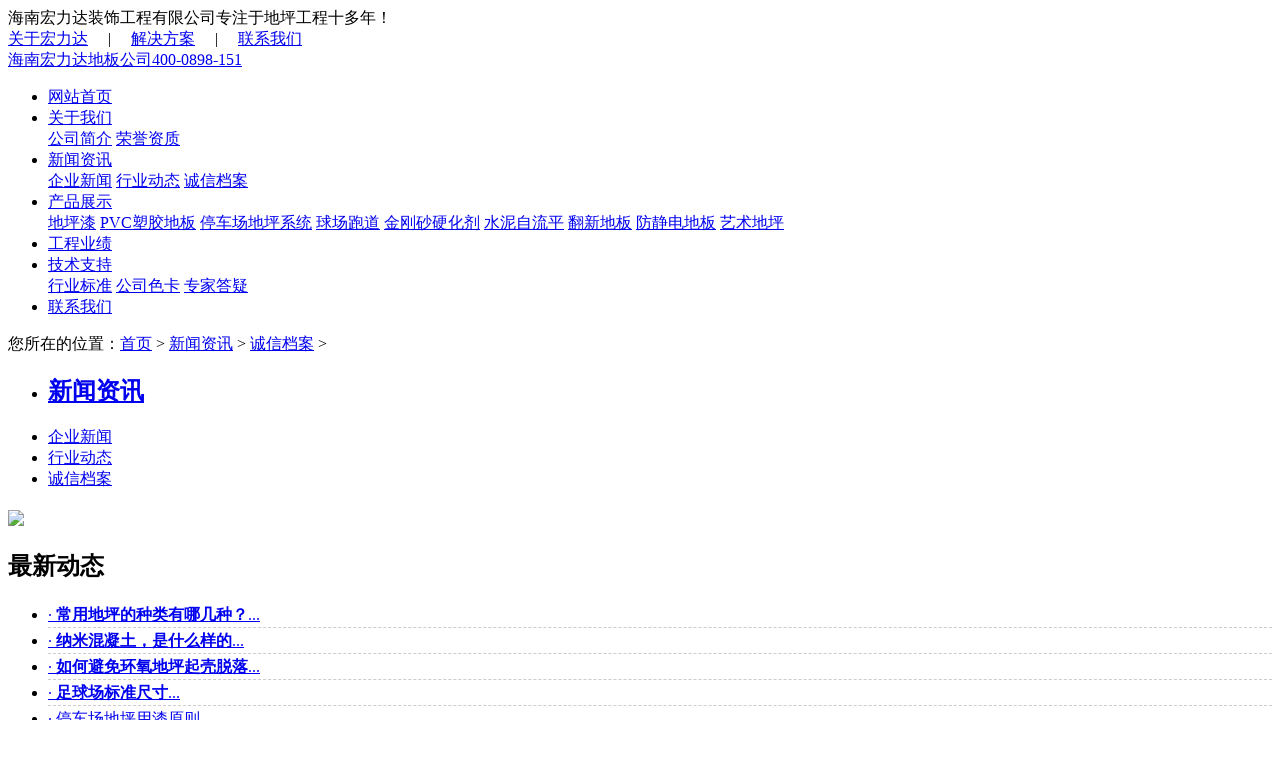

--- FILE ---
content_type: text/html
request_url: http://www.honglida0898.com/news/faq.html
body_size: 3610
content:
<!DOCTYPE html>
<html lang="zh-cn">
<head>
<meta http-equiv="Content-Type" content="text/html; charset=utf-8" />
<meta http-equiv="X-UA-Compatible" content="IE=edge,chrome=1">
<title>新闻资讯  /  诚信档案 - 海南宏力达地板公司400-0898-151</title>
<meta name="keywords" content="诚信档案，诚信经营，以人为本，失信企业或个人，公布平台" />
<meta name="description" content="海南宏力达是一家讲诚信，重质量的专业性很高的地坪公司" />

<link rel="stylesheet" href="/templets/default/css/Main.css" />
<link rel="stylesheet" href="/templets/default/css/footer.css" />
<link rel="stylesheet" href="/templets/default/css/header.css" />
<link rel="stylesheet" href="/templets/default/css/ny.css"/>

</head>
<body>

<a name="gotop"></a>
<div class="toplinebg"><div class="topline">
	<div class="left">海南宏力达装饰工程有限公司专注于地坪工程十多年！</div>
    <div class="right">
    	<div class="sc">
        	<a href="/about/profile.html">关于宏力达</a>　 |　 <a href="/tech/solution.html">解决方案</a> 　|　 <a href="/cotact/">联系我们</a>
        </div>
    </div>
    <div class="clear"></div>
</div></div>
<div class="jd-header"><a href="/" class="jd-logo" title="海南宏力达地板公司400-0898-151">海南宏力达地板公司400-0898-151</a></div>


<div class="jd-navbg"><ul class="jd-nav">
                  
                <li class="home backga"><a href="/" title="海南宏力达地板公司400-0898-151">网站首页</a></li>
                <li><a href="/about/profile.html"  class="backga">
                	关于我们</a>
                    <div class="mlist">
					<a href="/about/profile.html">公司简介</a>
                    
					<a href="/about/honor.html">荣誉资质</a>
                    </div>
                </li><li><a href="/news/"  class="backga">
                	新闻资讯</a>
                    <div class="mlist">
					<a href="/news/qiye.html">企业新闻</a>
                    
					<a href="/news/industry.html">行业动态</a>
                    
					<a href="/news/faq.html">诚信档案</a>
                    </div>
                </li><li><a href="/product/"  class="backga">
                	产品展示</a>
                    <div class="mlist">
					<a href="/product/dpq.html">地坪漆</a>
                    
					<a href="/product/pvc.html">PVC塑胶地板</a>
                    
					<a href="/product/tccdpxt.html">停车场地坪系统</a>
                    
					<a href="/product/qcpd.html">球场跑道</a>
                    
					<a href="/product/jgsyhj.html">金刚砂硬化剂</a>
                    
					<a href="/product/snzlp.html">水泥自流平</a>
                    
					<a href="/product/fxdb.html">翻新地板</a>
                    
					<a href="/product/fjddb.html">防静电地板</a>
                    
					<a href="/product/yishu.html">艺术地坪</a>
                    </div>
                </li><li><a href="/case/"  class="backga">
                	工程业绩</a>
                    <div class="mlist"></div>
                </li><li><a href="/tech/"  class="backga">
                	技术支持</a>
                    <div class="mlist">
					<a href="/tech/solution.html">行业标准</a>
                    
					<a href="/tech/seka.html">公司色卡</a>
                    
					<a href="/tech/dayi.html">专家答疑</a>
                    </div>
                </li><li><a href="/cotact/"  class="backga">
                	联系我们</a>
                    <div class="mlist"></div>
                </li>
                <div class="clear"></div>
            
</ul></div>
<div class="clear"></div>
<div class="jd-nybanner" style=" background:url(/uploads/170607/1_064PR21.jpg) no-repeat center center;"></div>

<div class="jd-localbg"><div class="jd-local">
	<p>您所在的位置：<a href="http://www.honglida0898.com">首页</a> > <a href='/news/index.html'>新闻资讯</a> > <a href='/news/faq.html'>诚信档案</a> > </p>
</div></div>


<div class="jd-nycon">

	<div class="left"><!--左边开始-->

<ul class="jd-nynav">

	<li class="nytit"><h2>

    

    	<a href='/news/index.html'>新闻资讯</

    

    </h2></li>

    			

	<li class="nycon"><a href="/news/qiye.html" title="企业新闻">企业新闻</a></li>			

				

	<li class="nycon"><a href="/news/industry.html" title="行业动态">行业动态</a></li>			

	<li class="onpage"><a href="/news/faq.html" >诚信档案</a></li>    

</ul>


<div style="margin-top:20px;"><img src="/templets/default/Img/zdh.jpg" /></div>

<div class="txj_ny_left">

		<div class="txj_ny_left_top"><h2>最新动态</h2></div>

		<div class="txj_ny_left_center">

            <ul>
        	  <li style="line-height:25px; border-bottom:1px dashed #cccccc;"><a href="/news/20190404/273.html" title="<strong>常用地坪的种类有哪几种？</strong>" class="q">· <strong>常用地坪的种类有哪几种？</strong>...</a>
<li style="line-height:25px; border-bottom:1px dashed #cccccc;"><a href="/news/20190404/272.html" title="<strong>纳米混凝土，是什么样的</strong>" class="q">· <strong>纳米混凝土，是什么样的</strong>...</a>
<li style="line-height:25px; border-bottom:1px dashed #cccccc;"><a href="/news/20180814/260.html" title="<strong>如何避免环氧地坪起壳脱落</strong>" class="q">· <strong>如何避免环氧地坪起壳脱落</strong>...</a>
<li style="line-height:25px; border-bottom:1px dashed #cccccc;"><a href="/news/20171113/246.html" title="<strong>足球场标准尺寸</strong>" class="q">· <strong>足球场标准尺寸</strong>...</a>
<li style="line-height:25px; border-bottom:1px dashed #cccccc;"><a href="/news/20170723/131.html" title="停车场地坪用漆原则" class="q">· 停车场地坪用漆原则...</a>
<li style="line-height:25px; border-bottom:1px dashed #cccccc;"><a href="/news/20170723/130.html" title="环氧地坪漆厂家介绍地下停" class="q">· 环氧地坪漆厂家介绍地下停...</a>
<li style="line-height:25px; border-bottom:1px dashed #cccccc;"><a href="/news/20170723/129.html" title="环氧防静电地坪漆施工是注" class="q">· 环氧防静电地坪漆施工是注...</a>
<li style="line-height:25px; border-bottom:1px dashed #cccccc;"><a href="/news/20170723/128.html" title="环氧地坪创新时水泥地坪呈" class="q">· 环氧地坪创新时水泥地坪呈...</a>

            </ul>

		</div>

</div></div>
    <div class="right">
    	
         <div class="jd-nycontent">
         	
         	<h2>诚信档案</h2>
            <div class="jd-nynr">
            
            		<ul class="jd-nynew">
                        
                     </ul>
                     <div class="page"> <span class="pageinfo">共 <strong>0</strong> 页 <strong>0</strong> 条记录</span> </div>
                     
            
            </div>       
            
         </div>
        
    </div>
    <div class="clear"></div>
    
</div>

<div class="clear"></div>
<!--底部开始 -->
<div class="di-navbg"><div class="di-nav">
	 <a href="/" title="海南宏力达地板公司400-0898-151" target="_blank" class="home">网站首页</a>
     <a href="/about/profile.html"  class="backga">关于我们</a><a href="/news/"  class="backga">新闻资讯</a><a href="/product/"  class="backga">产品展示</a><a href="/case/"  class="backga">工程业绩</a><a href="/tech/"  class="backga">技术支持</a><a href="/cotact/"  class="backga">联系我们</a>
     <div class="clear"></div>
</div></div>


<div class="di-banquan">

	<div class="left"><img src="/uploads/images/1706070642061988.jpg" class="dilogo" /></div>
    <div class="right"><div class="dg-bq">
    
    	<div>COPYRIGHT © 2011-2021海南宏力达装饰工程有限公司 All Rights Reserved. 　  琼ICP备16001814号   　<br />
    	  地址：海南省海口市美舍河开发区美龙小区写字楼八楼　　电话：0898-65380981<br />手机：18808964158（施永）
	  </div>
		<a href="" style="font-size:14px; font-weight:bold;">友情链接：</a>
    <a href="http://www.baidu.com" target="_blank" title="百度">百度</a>,<a href="http://www.google.com" target="_blank" title="谷歌">谷歌</a>,
    <div class="clear"></div>
    <div class="tub"><a href="" ><img src="/templets/default/Img/logoa.png" width="30" class="left" style="padding-right:6px;" /><span class="left">琼公网安备：46010802000048</span><div class="clear"></div></a></div>
    </div></div>
	
	
</div>

<link href="/templets/default/css/lrtk.css" rel="stylesheet" type="text/css" />
<script type="text/javascript" src="/templets/default/js/jquery-1.8.0.min.js"></script>
<script type="text/javascript" src="/templets/default/js/lrtk.js"></script>

<!-- 代码 开始 -->
<div class="scrollsidebar" id="scrollsidebar">
    <div class="side_content">
        <div class="side_list">
            <div class="side_title"><a title="隐藏" class="close_btn"><span>关闭</span></a></div>
            <div class="side_center">            	
                <div class="custom_service">
                    <p>
                        <a title="点击这里给我发消息" href="http://wpa.qq.com/msgrd?v=3&amp;uin=451800885&amp;site=宏力达官网&amp;menu=yes" target="_blank"><img src="http://wpa.qq.com/pa?p=2:451800885:41"></a>
                    </p>
                </div>               
                <div class="other">
                    <p><img src="/templets/default/hkdc/img/ewm.jpg" width="120" /></p>
                    <p>客户服务热线</p>
                    <p>400-0898-151</p>
                </div>
                <div class="msgserver">
                    <p><a href="/cotact/" target="_blank">联系我们</a></p>
                </div>
            </div>
            <div class="side_bottom"></div>
        </div>
    </div>
    <div class="show_btn"><span>在线客服</span></div>
</div>
<!-- 代码 结束 -->
<script type="text/javascript"> 
$(function() { 
	$("#scrollsidebar").fix({
		float : 'right',	//default.left or right
		//minStatue : true,
		skin : 'green',	//default.gray or blue
		durationTime : 600
	});
});
</script> 

<div class="bdsharebuttonbox"><a href="#" class="bds_more" data-cmd="more"></a><a href="#" class="bds_weixin" data-cmd="weixin" title="分享到微信"></a><a href="#" class="bds_sqq" data-cmd="sqq" title="分享到QQ好友"></a><a href="#" class="bds_qzone" data-cmd="qzone" title="分享到QQ空间"></a><a href="#" class="bds_tsina" data-cmd="tsina" title="分享到新浪微博"></a><a href="#" class="bds_tqq" data-cmd="tqq" title="分享到腾讯微博"></a><a href="#" class="bds_print" data-cmd="print" title="分享到打印"></a></div>
<script>window._bd_share_config={"common":{"bdSnsKey":{},"bdText":"","bdMini":"2","bdMiniList":false,"bdPic":"","bdStyle":"0","bdSize":"16"},"share":{},"image":{"viewList":["weixin","sqq","qzone","tsina","tqq","print"],"viewText":"分享到：","viewSize":"16"}};with(document)0[(getElementsByTagName('head')[0]||body).appendChild(createElement('script')).src='http://bdimg.share.baidu.com/static/api/js/share.js?v=89860593.js?cdnversion='+~(-new Date()/36e5)];</script>



</body>
</html>